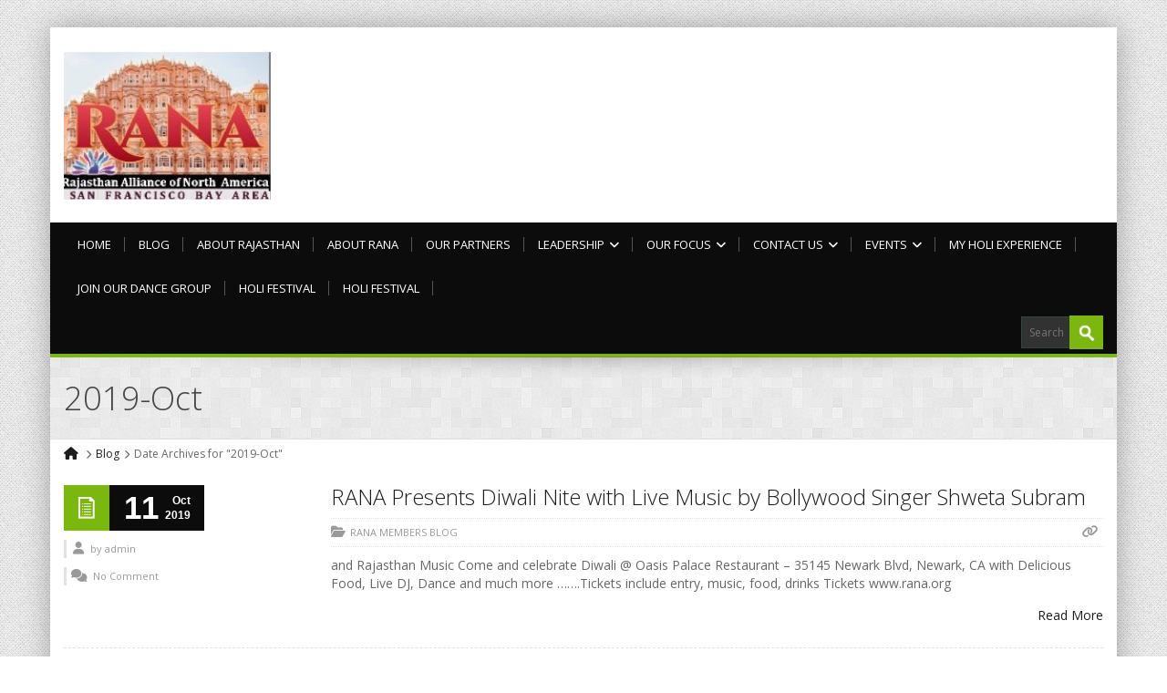

--- FILE ---
content_type: text/html; charset=UTF-8
request_url: https://rana.org/2019/10/
body_size: 13842
content:
<!DOCTYPE html>
<!--[if IE 7]>
<html id="ie7" dir="ltr" lang="en-US" prefix="og: https://ogp.me/ns#">
<![endif]-->
<!--[if IE 8]>
<html id="ie8" dir="ltr" lang="en-US" prefix="og: https://ogp.me/ns#">
<![endif]-->
<!--[if !(IE 6) | !(IE 7) | !(IE 8)  ]><!-->
<html dir="ltr" lang="en-US" prefix="og: https://ogp.me/ns#">
<!--<![endif]-->
<head>
	<meta charset="UTF-8" />
	<meta name="viewport" content="width=device-width, initial-scale=1.0" />
	<link rel="shortcut icon" href="https://rana.org/wp-content/themes/alterna/img/favicon.png" />
	<link rel="profile" href="http://gmpg.org/xfn/11" />
	<link rel="pingback" href="https://rana.org/xmlrpc.php" />
	
	<!-- IE10 viewport hack for Surface/desktop Windows 8 bug -->
	<script src="https://rana.org/wp-content/themes/alterna/js/ie10-viewport-bug-workaround.js"></script>
	
	    <!-- HTML5 shim and Respond.js IE8 support of HTML5 elements and media queries -->
	<!--[if lt IE 9]>
	<script src="https://rana.org/wp-content/themes/alterna/js/html5shiv.js"></script>
	<script src="https://rana.org/wp-content/themes/alterna/js/respond.min.js"></script>
	<![endif]-->
<title>October, 2019 | RANA Rajasthan Alliance of North America</title>
	<style>img:is([sizes="auto" i], [sizes^="auto," i]) { contain-intrinsic-size: 3000px 1500px }</style>
	
		<!-- All in One SEO Pro 4.9.3 - aioseo.com -->
	<meta name="robots" content="noindex, max-image-preview:large" />
	<meta name="google-site-verification" content="tKNZ1VKE9FJqsCGdJ5wU2qrD2EyvXIxAnTZkCSO_plg" />
	<meta name="msvalidate.01" content="54C2B8126AE4D97A41BEB22D4A8EADB4" />
	<meta name="p:domain_verify" content="ac326b6c4bf21e0f464f37e188193b9e" />
	<link rel="canonical" href="https://rana.org/2019/10/" />
	<meta name="generator" content="All in One SEO Pro (AIOSEO) 4.9.3" />
		<script type="application/ld+json" class="aioseo-schema">
			{"@context":"https:\/\/schema.org","@graph":[{"@type":"BreadcrumbList","@id":"https:\/\/rana.org\/2019\/10\/#breadcrumblist","itemListElement":[{"@type":"ListItem","@id":"https:\/\/rana.org#listItem","position":1,"name":"Home","item":"https:\/\/rana.org","nextItem":{"@type":"ListItem","@id":"https:\/\/rana.org\/2019\/#listItem","name":2019}},{"@type":"ListItem","@id":"https:\/\/rana.org\/2019\/#listItem","position":2,"name":2019,"item":"https:\/\/rana.org\/2019\/","nextItem":{"@type":"ListItem","@id":"https:\/\/rana.org\/2019\/10\/#listItem","name":"10"},"previousItem":{"@type":"ListItem","@id":"https:\/\/rana.org#listItem","name":"Home"}},{"@type":"ListItem","@id":"https:\/\/rana.org\/2019\/10\/#listItem","position":3,"name":"10","previousItem":{"@type":"ListItem","@id":"https:\/\/rana.org\/2019\/#listItem","name":2019}}]},{"@type":"CollectionPage","@id":"https:\/\/rana.org\/2019\/10\/#collectionpage","url":"https:\/\/rana.org\/2019\/10\/","name":"October, 2019 | RANA Rajasthan Alliance of North America","inLanguage":"en-US","isPartOf":{"@id":"https:\/\/rana.org\/#website"},"breadcrumb":{"@id":"https:\/\/rana.org\/2019\/10\/#breadcrumblist"}},{"@type":"Organization","@id":"https:\/\/rana.org\/#organization","name":"ranabayarea","description":"MISSION: To preserve and promote the languages, literature, history, traditions, heritage, religions and culture of the State of Rajasthan in India, as well as to engage in charitable, educational and humanitarian activities and foster a feeling of oneness within the community as well as with other Indian and US communities.","url":"https:\/\/rana.org\/","email":"info@rana.org","logo":{"@type":"ImageObject","url":"https:\/\/rana.org\/wp-content\/uploads\/2022\/09\/RANAlLogo_blue_bg.png","@id":"https:\/\/rana.org\/2019\/10\/#organizationLogo","width":862,"height":593,"caption":"RANA \u2013 Rajasthan Alliance of North"},"image":{"@id":"https:\/\/rana.org\/2019\/10\/#organizationLogo"}},{"@type":"WebSite","@id":"https:\/\/rana.org\/#website","url":"https:\/\/rana.org\/","name":"RANA Rajasthan Alliance of North America","description":"MISSION: To preserve and promote the languages, literature, history, traditions, heritage, religions and culture of the State of Rajasthan in India, as well as to engage in charitable, educational and humanitarian activities and foster a feeling of oneness within the community as well as with other Indian and US communities.","inLanguage":"en-US","publisher":{"@id":"https:\/\/rana.org\/#organization"}}]}
		</script>
		<!-- All in One SEO Pro -->

<link rel='dns-prefetch' href='//meet.jit.si' />
<link rel='dns-prefetch' href='//fonts.googleapis.com' />
<link rel="alternate" type="application/rss+xml" title="RANA Rajasthan Alliance of North America &raquo; Feed" href="https://rana.org/feed/" />
<link rel="alternate" type="application/rss+xml" title="RANA Rajasthan Alliance of North America &raquo; Comments Feed" href="https://rana.org/comments/feed/" />
		<!-- This site uses the Google Analytics by MonsterInsights plugin v9.6.1 - Using Analytics tracking - https://www.monsterinsights.com/ -->
		<!-- Note: MonsterInsights is not currently configured on this site. The site owner needs to authenticate with Google Analytics in the MonsterInsights settings panel. -->
					<!-- No tracking code set -->
				<!-- / Google Analytics by MonsterInsights -->
		<script type="text/javascript">
/* <![CDATA[ */
window._wpemojiSettings = {"baseUrl":"https:\/\/s.w.org\/images\/core\/emoji\/16.0.1\/72x72\/","ext":".png","svgUrl":"https:\/\/s.w.org\/images\/core\/emoji\/16.0.1\/svg\/","svgExt":".svg","source":{"concatemoji":"https:\/\/rana.org\/wp-includes\/js\/wp-emoji-release.min.js?ver=6.8.3"}};
/*! This file is auto-generated */
!function(s,n){var o,i,e;function c(e){try{var t={supportTests:e,timestamp:(new Date).valueOf()};sessionStorage.setItem(o,JSON.stringify(t))}catch(e){}}function p(e,t,n){e.clearRect(0,0,e.canvas.width,e.canvas.height),e.fillText(t,0,0);var t=new Uint32Array(e.getImageData(0,0,e.canvas.width,e.canvas.height).data),a=(e.clearRect(0,0,e.canvas.width,e.canvas.height),e.fillText(n,0,0),new Uint32Array(e.getImageData(0,0,e.canvas.width,e.canvas.height).data));return t.every(function(e,t){return e===a[t]})}function u(e,t){e.clearRect(0,0,e.canvas.width,e.canvas.height),e.fillText(t,0,0);for(var n=e.getImageData(16,16,1,1),a=0;a<n.data.length;a++)if(0!==n.data[a])return!1;return!0}function f(e,t,n,a){switch(t){case"flag":return n(e,"\ud83c\udff3\ufe0f\u200d\u26a7\ufe0f","\ud83c\udff3\ufe0f\u200b\u26a7\ufe0f")?!1:!n(e,"\ud83c\udde8\ud83c\uddf6","\ud83c\udde8\u200b\ud83c\uddf6")&&!n(e,"\ud83c\udff4\udb40\udc67\udb40\udc62\udb40\udc65\udb40\udc6e\udb40\udc67\udb40\udc7f","\ud83c\udff4\u200b\udb40\udc67\u200b\udb40\udc62\u200b\udb40\udc65\u200b\udb40\udc6e\u200b\udb40\udc67\u200b\udb40\udc7f");case"emoji":return!a(e,"\ud83e\udedf")}return!1}function g(e,t,n,a){var r="undefined"!=typeof WorkerGlobalScope&&self instanceof WorkerGlobalScope?new OffscreenCanvas(300,150):s.createElement("canvas"),o=r.getContext("2d",{willReadFrequently:!0}),i=(o.textBaseline="top",o.font="600 32px Arial",{});return e.forEach(function(e){i[e]=t(o,e,n,a)}),i}function t(e){var t=s.createElement("script");t.src=e,t.defer=!0,s.head.appendChild(t)}"undefined"!=typeof Promise&&(o="wpEmojiSettingsSupports",i=["flag","emoji"],n.supports={everything:!0,everythingExceptFlag:!0},e=new Promise(function(e){s.addEventListener("DOMContentLoaded",e,{once:!0})}),new Promise(function(t){var n=function(){try{var e=JSON.parse(sessionStorage.getItem(o));if("object"==typeof e&&"number"==typeof e.timestamp&&(new Date).valueOf()<e.timestamp+604800&&"object"==typeof e.supportTests)return e.supportTests}catch(e){}return null}();if(!n){if("undefined"!=typeof Worker&&"undefined"!=typeof OffscreenCanvas&&"undefined"!=typeof URL&&URL.createObjectURL&&"undefined"!=typeof Blob)try{var e="postMessage("+g.toString()+"("+[JSON.stringify(i),f.toString(),p.toString(),u.toString()].join(",")+"));",a=new Blob([e],{type:"text/javascript"}),r=new Worker(URL.createObjectURL(a),{name:"wpTestEmojiSupports"});return void(r.onmessage=function(e){c(n=e.data),r.terminate(),t(n)})}catch(e){}c(n=g(i,f,p,u))}t(n)}).then(function(e){for(var t in e)n.supports[t]=e[t],n.supports.everything=n.supports.everything&&n.supports[t],"flag"!==t&&(n.supports.everythingExceptFlag=n.supports.everythingExceptFlag&&n.supports[t]);n.supports.everythingExceptFlag=n.supports.everythingExceptFlag&&!n.supports.flag,n.DOMReady=!1,n.readyCallback=function(){n.DOMReady=!0}}).then(function(){return e}).then(function(){var e;n.supports.everything||(n.readyCallback(),(e=n.source||{}).concatemoji?t(e.concatemoji):e.wpemoji&&e.twemoji&&(t(e.twemoji),t(e.wpemoji)))}))}((window,document),window._wpemojiSettings);
/* ]]> */
</script>
<style id='wp-emoji-styles-inline-css' type='text/css'>

	img.wp-smiley, img.emoji {
		display: inline !important;
		border: none !important;
		box-shadow: none !important;
		height: 1em !important;
		width: 1em !important;
		margin: 0 0.07em !important;
		vertical-align: -0.1em !important;
		background: none !important;
		padding: 0 !important;
	}
</style>
<link rel='stylesheet' id='wp-block-library-css' href='https://rana.org/wp-includes/css/dist/block-library/style.min.css?ver=6.8.3' type='text/css' media='all' />
<style id='classic-theme-styles-inline-css' type='text/css'>
/*! This file is auto-generated */
.wp-block-button__link{color:#fff;background-color:#32373c;border-radius:9999px;box-shadow:none;text-decoration:none;padding:calc(.667em + 2px) calc(1.333em + 2px);font-size:1.125em}.wp-block-file__button{background:#32373c;color:#fff;text-decoration:none}
</style>
<link rel='stylesheet' id='aioseo/css/src/vue/standalone/blocks/table-of-contents/global.scss-css' href='https://rana.org/wp-content/plugins/all-in-one-seo-pack-pro/dist/Pro/assets/css/table-of-contents/global.e90f6d47.css?ver=4.9.3' type='text/css' media='all' />
<link rel='stylesheet' id='aioseo/css/src/vue/standalone/blocks/pro/recipe/global.scss-css' href='https://rana.org/wp-content/plugins/all-in-one-seo-pack-pro/dist/Pro/assets/css/recipe/global.67a3275f.css?ver=4.9.3' type='text/css' media='all' />
<link rel='stylesheet' id='aioseo/css/src/vue/standalone/blocks/pro/product/global.scss-css' href='https://rana.org/wp-content/plugins/all-in-one-seo-pack-pro/dist/Pro/assets/css/product/global.61066cfb.css?ver=4.9.3' type='text/css' media='all' />
<style id='create-block-campaignblock-style-inline-css' type='text/css'>
/*!***************************************************************************************************************************************************************************************************************************************!*\
  !*** css ./node_modules/css-loader/dist/cjs.js??ruleSet[1].rules[4].use[1]!./node_modules/postcss-loader/dist/cjs.js??ruleSet[1].rules[4].use[2]!./node_modules/sass-loader/dist/cjs.js??ruleSet[1].rules[4].use[3]!./src/style.scss ***!
  \***************************************************************************************************************************************************************************************************************************************/
/**
 * The following styles get applied both on the front of your site
 * and in the editor.
 *
 * Replace them with your own styles or remove the file completely.
 */
.wp-block-create-block-campaignblock {
  background-color: white;
  padding: 20px;
  text-align: center;
}

.wp-block-create-block-campaignblock .charitable-logo {
  margin-left: auto;
  margin-right: auto;
  display: table;
}

/*# sourceMappingURL=style-index.css.map*/
</style>
<style id='charitable-campaigns-block-style-inline-css' type='text/css'>
/*!***************************************************************************************************************************************************************************************************************************************!*\
  !*** css ./node_modules/css-loader/dist/cjs.js??ruleSet[1].rules[4].use[1]!./node_modules/postcss-loader/dist/cjs.js??ruleSet[1].rules[4].use[2]!./node_modules/sass-loader/dist/cjs.js??ruleSet[1].rules[4].use[3]!./src/style.scss ***!
  \***************************************************************************************************************************************************************************************************************************************/
/**
 * The following styles get applied both on the front of your site
 * and in the editor.
 *
 * Replace them with your own styles or remove the file completely.
 */
 .wp-block-charitable-campaigns-block {
  background-color: white;
  padding: 20px;
  text-align: center;
}
.wp-block-charitable-campaigns-block h5 {
  margin: 0 auto;
  margin-top: 0 !important;
  margin-bottom: 0px !important;
}
.wp-block-charitable-campaigns-block p {
  font-size: 11px;
  line-height: 16px;
  text-align: center;
  font-weight: 400;
  font-family: "Inter var", -apple-system, BlinkMacSystemFont, "Helvetica Neue", Helvetica, sans-serif !important;
}
.wp-block-charitable-campaigns-block .charitable-logo {
  margin-left: auto;
  margin-right: auto;
  display: table;
}
/*# sourceMappingURL=style-index.css.map*/
</style>
<style id='charitable-donations-block-style-inline-css' type='text/css'>
/*!***************************************************************************************************************************************************************************************************************************************!*\
  !*** css ./node_modules/css-loader/dist/cjs.js??ruleSet[1].rules[4].use[1]!./node_modules/postcss-loader/dist/cjs.js??ruleSet[1].rules[4].use[2]!./node_modules/sass-loader/dist/cjs.js??ruleSet[1].rules[4].use[3]!./src/style.scss ***!
  \***************************************************************************************************************************************************************************************************************************************/
/**
 * The following styles get applied both on the front of your site
 * and in the editor.
 *
 * Replace them with your own styles or remove the file completely.
 */
 .wp-block-charitable-donations-block {
  background-color: white;
  padding: 20px;
  text-align: center;
}
.wp-block-charitable-donations-block h5 {
  margin: 0 auto;
  margin-top: 0 !important;
  margin-bottom: 0px !important;
}
.wp-block-charitable-donations-block p {
  font-size: 11px;
  line-height: 16px;
  text-align: center;
  font-weight: 400;
  font-family: "Inter var", -apple-system, BlinkMacSystemFont, "Helvetica Neue", Helvetica, sans-serif !important;
}
.wp-block-charitable-donations-block .charitable-logo {
  margin-left: auto;
  margin-right: auto;
  display: table;
}
/*# sourceMappingURL=style-index.css.map*/
</style>
<style id='charitable-donors-block-style-inline-css' type='text/css'>
/*!***************************************************************************************************************************************************************************************************************************************!*\
  !*** css ./node_modules/css-loader/dist/cjs.js??ruleSet[1].rules[4].use[1]!./node_modules/postcss-loader/dist/cjs.js??ruleSet[1].rules[4].use[2]!./node_modules/sass-loader/dist/cjs.js??ruleSet[1].rules[4].use[3]!./src/style.scss ***!
  \***************************************************************************************************************************************************************************************************************************************/
/**
 * The following styles get applied both on the front of your site
 * and in the editor.
 *
 * Replace them with your own styles or remove the file completely.
 */
.wp-block-charitable-donors-block {
  background-color: white;
  padding: 20px;
  text-align: center;
}

.wp-block-charitable-donors-block h5 {
  margin: 0 auto;
  margin-top: 0 !important;
  margin-bottom: 0px !important;
}

.wp-block-charitable-donors-block p {
  font-size: 11px;
  line-height: 16px;
  text-align: center;
  font-weight: 400;
  font-family: "Inter var", -apple-system, BlinkMacSystemFont, "Helvetica Neue", Helvetica, sans-serif !important;
}

.wp-block-charitable-donors-block .charitable-logo {
  margin-left: auto;
  margin-right: auto;
  display: table;
}

/*# sourceMappingURL=style-index.css.map*/
</style>
<style id='charitable-donation-button-style-inline-css' type='text/css'>
/*!***************************************************************************************************************************************************************************************************************************************!*\
  !*** css ./node_modules/css-loader/dist/cjs.js??ruleSet[1].rules[4].use[1]!./node_modules/postcss-loader/dist/cjs.js??ruleSet[1].rules[4].use[2]!./node_modules/sass-loader/dist/cjs.js??ruleSet[1].rules[4].use[3]!./src/style.scss ***!
  \***************************************************************************************************************************************************************************************************************************************/
/**
 * The following styles get applied both on the front of your site
 * and in the editor.
 *
 * Replace them with your own styles or remove the file completely.
 */
 .wp-block-charitable-donation-button {
  background-color: white;
  padding: 20px;
  text-align: center;
}
.wp-block-charitable-donation-button h5 {
  margin: 0 auto;
  margin-top: 0 !important;
  margin-bottom: 0px !important;
}
.wp-block-charitable-donation-button p {
  font-size: 11px;
  line-height: 16px;
  text-align: center;
  font-weight: 400;
  font-family: "Inter var", -apple-system, BlinkMacSystemFont, "Helvetica Neue", Helvetica, sans-serif !important;
}
.wp-block-charitable-donation-button .charitable-logo {
  margin-left: auto;
  margin-right: auto;
  display: table;
}

/*# sourceMappingURL=style-index.css.map*/
</style>
<style id='charitable-campaign-progress-bar-style-inline-css' type='text/css'>
/*!***************************************************************************************************************************************************************************************************************************************!*\
  !*** css ./node_modules/css-loader/dist/cjs.js??ruleSet[1].rules[4].use[1]!./node_modules/postcss-loader/dist/cjs.js??ruleSet[1].rules[4].use[2]!./node_modules/sass-loader/dist/cjs.js??ruleSet[1].rules[4].use[3]!./src/style.scss ***!
  \***************************************************************************************************************************************************************************************************************************************/
/**
 * The following styles get applied both on the front of your site
 * and in the editor.
 *
 * Replace them with your own styles or remove the file completely.
 */
.wp-block-charitable-campaign-progress-bar {
  background-color: white;
  padding: 20px;
  text-align: center;
}

.wp-block-charitable-campaign-progress-bar h5 {
  margin: 0 auto;
  margin-top: 0 !important;
  margin-bottom: 0px !important;
}

.wp-block-charitable-campaign-progress-bar p {
  font-size: 11px;
  line-height: 16px;
  text-align: center;
  font-weight: 400;
  font-family: "Inter var", -apple-system, BlinkMacSystemFont, "Helvetica Neue", Helvetica, sans-serif !important;
}

.wp-block-charitable-campaign-progress-bar .charitable-logo {
  margin-left: auto;
  margin-right: auto;
  display: table;
}

/*# sourceMappingURL=style-index.css.map*/
</style>
<style id='charitable-campaign-stats-style-inline-css' type='text/css'>
/*!***************************************************************************************************************************************************************************************************************************************!*\
  !*** css ./node_modules/css-loader/dist/cjs.js??ruleSet[1].rules[4].use[1]!./node_modules/postcss-loader/dist/cjs.js??ruleSet[1].rules[4].use[2]!./node_modules/sass-loader/dist/cjs.js??ruleSet[1].rules[4].use[3]!./src/style.scss ***!
  \***************************************************************************************************************************************************************************************************************************************/
/**
 * The following styles get applied both on the front of your site
 * and in the editor.
 *
 * Replace them with your own styles or remove the file completely.
 */
.wp-block-charitable-campaign-stats {
  background-color: white;
  padding: 20px;
  text-align: center;
}

.wp-block-charitable-campaign-stats h5 {
  margin: 0 auto;
  margin-top: 0 !important;
  margin-bottom: 0px !important;
}

.wp-block-charitable-campaign-stats p {
  font-size: 11px;
  line-height: 16px;
  text-align: center;
  font-weight: 400;
  font-family: "Inter var", -apple-system, BlinkMacSystemFont, "Helvetica Neue", Helvetica, sans-serif !important;
}

.wp-block-charitable-campaign-stats .charitable-logo {
  margin-left: auto;
  margin-right: auto;
  display: table;
}

/*# sourceMappingURL=style-index.css.map*/
</style>
<style id='charitable-my-donations-style-inline-css' type='text/css'>
/*!***************************************************************************************************************************************************************************************************************************************!*\
  !*** css ./node_modules/css-loader/dist/cjs.js??ruleSet[1].rules[4].use[1]!./node_modules/postcss-loader/dist/cjs.js??ruleSet[1].rules[4].use[2]!./node_modules/sass-loader/dist/cjs.js??ruleSet[1].rules[4].use[3]!./src/style.scss ***!
  \***************************************************************************************************************************************************************************************************************************************/
/**
 * The following styles get applied both on the front of your site
 * and in the editor.
 *
 * Replace them with your own styles or remove the file completely.
 */
.wp-block-charitable-my-donations {
  background-color: white;
  padding: 20px;
  text-align: center;
}

.wp-block-charitable-my-donations h5 {
  margin: 0 auto;
  margin-top: 0 !important;
  margin-bottom: 0px !important;
}

.wp-block-charitable-my-donations p {
  font-size: 11px;
  line-height: 16px;
  text-align: center;
  font-weight: 400;
  font-family: "Inter var", -apple-system, BlinkMacSystemFont, "Helvetica Neue", Helvetica, sans-serif !important;
}

.wp-block-charitable-my-donations .charitable-logo {
  margin-left: auto;
  margin-right: auto;
  display: table;
}

/*# sourceMappingURL=style-index.css.map*/
</style>
<link rel='stylesheet' id='aioseo-eeat/css/src/vue/standalone/blocks/author-bio/global.scss-css' href='https://rana.org/wp-content/plugins/aioseo-eeat/dist/Pro/assets/css/author-bio/global.lvru5eV8.css?ver=1.2.9' type='text/css' media='all' />
<link rel='stylesheet' id='aioseo-local-business/css/src/assets/scss/business-info.scss-css' href='https://rana.org/wp-content/plugins/aioseo-local-business/dist/css/business-info.DlwHGRMe.css?ver=1.3.12' type='text/css' media='all' />
<link rel='stylesheet' id='aioseo-local-business/css/src/assets/scss/opening-hours.scss-css' href='https://rana.org/wp-content/plugins/aioseo-local-business/dist/css/opening-hours.Bg1Edlf_.css?ver=1.3.12' type='text/css' media='all' />
<style id='global-styles-inline-css' type='text/css'>
:root{--wp--preset--aspect-ratio--square: 1;--wp--preset--aspect-ratio--4-3: 4/3;--wp--preset--aspect-ratio--3-4: 3/4;--wp--preset--aspect-ratio--3-2: 3/2;--wp--preset--aspect-ratio--2-3: 2/3;--wp--preset--aspect-ratio--16-9: 16/9;--wp--preset--aspect-ratio--9-16: 9/16;--wp--preset--color--black: #000000;--wp--preset--color--cyan-bluish-gray: #abb8c3;--wp--preset--color--white: #ffffff;--wp--preset--color--pale-pink: #f78da7;--wp--preset--color--vivid-red: #cf2e2e;--wp--preset--color--luminous-vivid-orange: #ff6900;--wp--preset--color--luminous-vivid-amber: #fcb900;--wp--preset--color--light-green-cyan: #7bdcb5;--wp--preset--color--vivid-green-cyan: #00d084;--wp--preset--color--pale-cyan-blue: #8ed1fc;--wp--preset--color--vivid-cyan-blue: #0693e3;--wp--preset--color--vivid-purple: #9b51e0;--wp--preset--gradient--vivid-cyan-blue-to-vivid-purple: linear-gradient(135deg,rgba(6,147,227,1) 0%,rgb(155,81,224) 100%);--wp--preset--gradient--light-green-cyan-to-vivid-green-cyan: linear-gradient(135deg,rgb(122,220,180) 0%,rgb(0,208,130) 100%);--wp--preset--gradient--luminous-vivid-amber-to-luminous-vivid-orange: linear-gradient(135deg,rgba(252,185,0,1) 0%,rgba(255,105,0,1) 100%);--wp--preset--gradient--luminous-vivid-orange-to-vivid-red: linear-gradient(135deg,rgba(255,105,0,1) 0%,rgb(207,46,46) 100%);--wp--preset--gradient--very-light-gray-to-cyan-bluish-gray: linear-gradient(135deg,rgb(238,238,238) 0%,rgb(169,184,195) 100%);--wp--preset--gradient--cool-to-warm-spectrum: linear-gradient(135deg,rgb(74,234,220) 0%,rgb(151,120,209) 20%,rgb(207,42,186) 40%,rgb(238,44,130) 60%,rgb(251,105,98) 80%,rgb(254,248,76) 100%);--wp--preset--gradient--blush-light-purple: linear-gradient(135deg,rgb(255,206,236) 0%,rgb(152,150,240) 100%);--wp--preset--gradient--blush-bordeaux: linear-gradient(135deg,rgb(254,205,165) 0%,rgb(254,45,45) 50%,rgb(107,0,62) 100%);--wp--preset--gradient--luminous-dusk: linear-gradient(135deg,rgb(255,203,112) 0%,rgb(199,81,192) 50%,rgb(65,88,208) 100%);--wp--preset--gradient--pale-ocean: linear-gradient(135deg,rgb(255,245,203) 0%,rgb(182,227,212) 50%,rgb(51,167,181) 100%);--wp--preset--gradient--electric-grass: linear-gradient(135deg,rgb(202,248,128) 0%,rgb(113,206,126) 100%);--wp--preset--gradient--midnight: linear-gradient(135deg,rgb(2,3,129) 0%,rgb(40,116,252) 100%);--wp--preset--font-size--small: 13px;--wp--preset--font-size--medium: 20px;--wp--preset--font-size--large: 36px;--wp--preset--font-size--x-large: 42px;--wp--preset--spacing--20: 0.44rem;--wp--preset--spacing--30: 0.67rem;--wp--preset--spacing--40: 1rem;--wp--preset--spacing--50: 1.5rem;--wp--preset--spacing--60: 2.25rem;--wp--preset--spacing--70: 3.38rem;--wp--preset--spacing--80: 5.06rem;--wp--preset--shadow--natural: 6px 6px 9px rgba(0, 0, 0, 0.2);--wp--preset--shadow--deep: 12px 12px 50px rgba(0, 0, 0, 0.4);--wp--preset--shadow--sharp: 6px 6px 0px rgba(0, 0, 0, 0.2);--wp--preset--shadow--outlined: 6px 6px 0px -3px rgba(255, 255, 255, 1), 6px 6px rgba(0, 0, 0, 1);--wp--preset--shadow--crisp: 6px 6px 0px rgba(0, 0, 0, 1);}:where(.is-layout-flex){gap: 0.5em;}:where(.is-layout-grid){gap: 0.5em;}body .is-layout-flex{display: flex;}.is-layout-flex{flex-wrap: wrap;align-items: center;}.is-layout-flex > :is(*, div){margin: 0;}body .is-layout-grid{display: grid;}.is-layout-grid > :is(*, div){margin: 0;}:where(.wp-block-columns.is-layout-flex){gap: 2em;}:where(.wp-block-columns.is-layout-grid){gap: 2em;}:where(.wp-block-post-template.is-layout-flex){gap: 1.25em;}:where(.wp-block-post-template.is-layout-grid){gap: 1.25em;}.has-black-color{color: var(--wp--preset--color--black) !important;}.has-cyan-bluish-gray-color{color: var(--wp--preset--color--cyan-bluish-gray) !important;}.has-white-color{color: var(--wp--preset--color--white) !important;}.has-pale-pink-color{color: var(--wp--preset--color--pale-pink) !important;}.has-vivid-red-color{color: var(--wp--preset--color--vivid-red) !important;}.has-luminous-vivid-orange-color{color: var(--wp--preset--color--luminous-vivid-orange) !important;}.has-luminous-vivid-amber-color{color: var(--wp--preset--color--luminous-vivid-amber) !important;}.has-light-green-cyan-color{color: var(--wp--preset--color--light-green-cyan) !important;}.has-vivid-green-cyan-color{color: var(--wp--preset--color--vivid-green-cyan) !important;}.has-pale-cyan-blue-color{color: var(--wp--preset--color--pale-cyan-blue) !important;}.has-vivid-cyan-blue-color{color: var(--wp--preset--color--vivid-cyan-blue) !important;}.has-vivid-purple-color{color: var(--wp--preset--color--vivid-purple) !important;}.has-black-background-color{background-color: var(--wp--preset--color--black) !important;}.has-cyan-bluish-gray-background-color{background-color: var(--wp--preset--color--cyan-bluish-gray) !important;}.has-white-background-color{background-color: var(--wp--preset--color--white) !important;}.has-pale-pink-background-color{background-color: var(--wp--preset--color--pale-pink) !important;}.has-vivid-red-background-color{background-color: var(--wp--preset--color--vivid-red) !important;}.has-luminous-vivid-orange-background-color{background-color: var(--wp--preset--color--luminous-vivid-orange) !important;}.has-luminous-vivid-amber-background-color{background-color: var(--wp--preset--color--luminous-vivid-amber) !important;}.has-light-green-cyan-background-color{background-color: var(--wp--preset--color--light-green-cyan) !important;}.has-vivid-green-cyan-background-color{background-color: var(--wp--preset--color--vivid-green-cyan) !important;}.has-pale-cyan-blue-background-color{background-color: var(--wp--preset--color--pale-cyan-blue) !important;}.has-vivid-cyan-blue-background-color{background-color: var(--wp--preset--color--vivid-cyan-blue) !important;}.has-vivid-purple-background-color{background-color: var(--wp--preset--color--vivid-purple) !important;}.has-black-border-color{border-color: var(--wp--preset--color--black) !important;}.has-cyan-bluish-gray-border-color{border-color: var(--wp--preset--color--cyan-bluish-gray) !important;}.has-white-border-color{border-color: var(--wp--preset--color--white) !important;}.has-pale-pink-border-color{border-color: var(--wp--preset--color--pale-pink) !important;}.has-vivid-red-border-color{border-color: var(--wp--preset--color--vivid-red) !important;}.has-luminous-vivid-orange-border-color{border-color: var(--wp--preset--color--luminous-vivid-orange) !important;}.has-luminous-vivid-amber-border-color{border-color: var(--wp--preset--color--luminous-vivid-amber) !important;}.has-light-green-cyan-border-color{border-color: var(--wp--preset--color--light-green-cyan) !important;}.has-vivid-green-cyan-border-color{border-color: var(--wp--preset--color--vivid-green-cyan) !important;}.has-pale-cyan-blue-border-color{border-color: var(--wp--preset--color--pale-cyan-blue) !important;}.has-vivid-cyan-blue-border-color{border-color: var(--wp--preset--color--vivid-cyan-blue) !important;}.has-vivid-purple-border-color{border-color: var(--wp--preset--color--vivid-purple) !important;}.has-vivid-cyan-blue-to-vivid-purple-gradient-background{background: var(--wp--preset--gradient--vivid-cyan-blue-to-vivid-purple) !important;}.has-light-green-cyan-to-vivid-green-cyan-gradient-background{background: var(--wp--preset--gradient--light-green-cyan-to-vivid-green-cyan) !important;}.has-luminous-vivid-amber-to-luminous-vivid-orange-gradient-background{background: var(--wp--preset--gradient--luminous-vivid-amber-to-luminous-vivid-orange) !important;}.has-luminous-vivid-orange-to-vivid-red-gradient-background{background: var(--wp--preset--gradient--luminous-vivid-orange-to-vivid-red) !important;}.has-very-light-gray-to-cyan-bluish-gray-gradient-background{background: var(--wp--preset--gradient--very-light-gray-to-cyan-bluish-gray) !important;}.has-cool-to-warm-spectrum-gradient-background{background: var(--wp--preset--gradient--cool-to-warm-spectrum) !important;}.has-blush-light-purple-gradient-background{background: var(--wp--preset--gradient--blush-light-purple) !important;}.has-blush-bordeaux-gradient-background{background: var(--wp--preset--gradient--blush-bordeaux) !important;}.has-luminous-dusk-gradient-background{background: var(--wp--preset--gradient--luminous-dusk) !important;}.has-pale-ocean-gradient-background{background: var(--wp--preset--gradient--pale-ocean) !important;}.has-electric-grass-gradient-background{background: var(--wp--preset--gradient--electric-grass) !important;}.has-midnight-gradient-background{background: var(--wp--preset--gradient--midnight) !important;}.has-small-font-size{font-size: var(--wp--preset--font-size--small) !important;}.has-medium-font-size{font-size: var(--wp--preset--font-size--medium) !important;}.has-large-font-size{font-size: var(--wp--preset--font-size--large) !important;}.has-x-large-font-size{font-size: var(--wp--preset--font-size--x-large) !important;}
:where(.wp-block-post-template.is-layout-flex){gap: 1.25em;}:where(.wp-block-post-template.is-layout-grid){gap: 1.25em;}
:where(.wp-block-columns.is-layout-flex){gap: 2em;}:where(.wp-block-columns.is-layout-grid){gap: 2em;}
:root :where(.wp-block-pullquote){font-size: 1.5em;line-height: 1.6;}
</style>
<link rel='stylesheet' id='charitable-styles-css' href='https://rana.org/wp-content/plugins/charitable/assets/css/charitable.min.css?ver=1.8.8.3' type='text/css' media='all' />
<link rel='stylesheet' id='dashicons-css' href='https://rana.org/wp-includes/css/dashicons.min.css?ver=6.8.3' type='text/css' media='all' />
<link rel='stylesheet' id='bootstrap-css' href='https://rana.org/wp-content/themes/alterna/bootstrap/css/bootstrap.min.css?ver=9.12.5' type='text/css' media='all' />
<link rel='stylesheet' id='fontawesome-css' href='https://rana.org/wp-content/themes/alterna/fontawesome/css/font-awesome.min.css?ver=9.12.5' type='text/css' media='all' />
<link rel='stylesheet' id='animate-css' href='https://rana.org/wp-content/themes/alterna/css/animate.min.css?ver=9.12.5' type='text/css' media='all' />
<link rel='stylesheet' id='flexslider_style-css' href='https://rana.org/wp-content/themes/alterna/js/flexslider/flexslider.css?ver=9.12.5' type='text/css' media='all' />
<link rel='stylesheet' id='fancyBox_style-css' href='https://rana.org/wp-content/themes/alterna/js/fancyBox/jquery.fancybox.css?ver=9.12.5' type='text/css' media='all' />
<link rel='stylesheet' id='fancyBox_helper_style-css' href='https://rana.org/wp-content/themes/alterna/js/fancyBox/helpers/jquery.fancybox-thumbs.css?ver=9.12.5' type='text/css' media='all' />
<link rel='stylesheet' id='alterna_style-css' href='https://rana.org/wp-content/uploads/alterna/alterna-styles.css?ver=435' type='text/css' media='all' />
<link rel='stylesheet' id='style-css' href='https://rana.org/wp-content/themes/alterna/style.css?ver=9.12.5' type='text/css' media='all' />
<link rel='stylesheet' id='custom-theme-font-css' href='//fonts.googleapis.com/css?family=Open+Sans%3A400%2C400italic%2C300%2C300italic%2C700%2C700italic&#038;ver=6.8.3' type='text/css' media='all' />
<link rel='stylesheet' id='evcal_google_fonts-css' href='https://fonts.googleapis.com/css?family=Noto+Sans%3A400%2C400italic%2C700%7CPoppins%3A700%2C800%2C900&#038;subset=latin%2Clatin-ext&#038;ver=4.9.11' type='text/css' media='all' />
<link rel='stylesheet' id='evcal_cal_default-css' href='//rana.org/wp-content/plugins/eventON/assets/css/eventon_styles.css?ver=4.9.11' type='text/css' media='all' />
<link rel='stylesheet' id='evo_font_icons-css' href='//rana.org/wp-content/plugins/eventON/assets/fonts/all.css?ver=4.9.11' type='text/css' media='all' />
<link rel='stylesheet' id='eventon_dynamic_styles-css' href='//rana.org/wp-content/plugins/eventON/assets/css/eventon_dynamic_styles.css?ver=4.9.11' type='text/css' media='all' />
<link rel='stylesheet' id='flick-css' href='https://rana.org/wp-content/plugins/mailchimp/assets/css/flick/flick.css?ver=1.9.0' type='text/css' media='all' />
<link rel='stylesheet' id='mailchimp_sf_main_css-css' href='https://rana.org/wp-content/plugins/mailchimp/assets/css/frontend.css?ver=1.9.0' type='text/css' media='all' />
<link rel='stylesheet' id='bsf-Defaults-css' href='https://rana.org/wp-content/uploads/smile_fonts/Defaults/Defaults.css?ver=3.21.1' type='text/css' media='all' />
<script type="text/javascript" src="https://rana.org/wp-content/plugins/charitable/assets/js/libraries/js-cookie.min.js?ver=2.1.4" id="js-cookie-js"></script>
<script type="text/javascript" id="charitable-sessions-js-extra">
/* <![CDATA[ */
var CHARITABLE_SESSION = {"ajaxurl":"https:\/\/rana.org\/wp-admin\/admin-ajax.php","id":"","cookie_name":"charitable_session","expiration":"86400","expiration_variant":"82800","secure":"","cookie_path":"\/","cookie_domain":"","generated_id":"693e41501b5c79012a0fe6c08fbf7790","disable_cookie":""};
/* ]]> */
</script>
<script type="text/javascript" src="https://rana.org/wp-content/plugins/charitable/assets/js/charitable-session.min.js?ver=1.8.8.3" id="charitable-sessions-js"></script>
<script type="text/javascript" src="https://rana.org/wp-includes/js/jquery/jquery.min.js?ver=3.7.1" id="jquery-core-js"></script>
<script type="text/javascript" src="https://rana.org/wp-includes/js/jquery/jquery-migrate.min.js?ver=3.4.1" id="jquery-migrate-js"></script>
<script type="text/javascript" src="//rana.org/wp-content/plugins/revslider/sr6/assets/js/rbtools.min.js?ver=6.7.29" async id="tp-tools-js"></script>
<script type="text/javascript" src="//rana.org/wp-content/plugins/revslider/sr6/assets/js/rs6.min.js?ver=6.7.35" async id="revmin-js"></script>
<script type="text/javascript" src="https://rana.org/wp-content/plugins/wp-retina-2x/app/picturefill.min.js?ver=1741767469" id="wr2x-picturefill-js-js"></script>
<script type="text/javascript" id="evo-inlinescripts-header-js-after">
/* <![CDATA[ */
jQuery(document).ready(function($){});
/* ]]> */
</script>
<script></script><link rel="https://api.w.org/" href="https://rana.org/wp-json/" /><link rel="EditURI" type="application/rsd+xml" title="RSD" href="https://rana.org/xmlrpc.php?rsd" />
<meta name="generator" content="WordPress 6.8.3" />
<script type='text/javascript'>
				jQuery(document).ready(function($) {
				var ult_smooth_speed = 480;
				var ult_smooth_step = 80;
				$('html').attr('data-ult_smooth_speed',ult_smooth_speed).attr('data-ult_smooth_step',ult_smooth_step);
				});
			</script><style id="charitable-highlight-colour-styles">.campaign-raised .amount,.campaign-figures .amount,.donors-count,.time-left,.charitable-form-field a:not(.button),.charitable-form-fields .charitable-fieldset a:not(.button),.charitable-notice,.charitable-notice .errors a {color:;}#charitable-donation-form .charitable-notice {border-color:;}.campaign-progress-bar .bar,.donate-button,.charitable-donation-form .donation-amount.selected,.charitable-donation-amount-form .donation-amount.selected { background-color:#f89d35; }.charitable-donation-form .donation-amount.selected,.charitable-donation-amount-form .donation-amount.selected,.charitable-notice,.charitable-drag-drop-images li:hover a.remove-image,.supports-drag-drop .charitable-drag-drop-dropzone.drag-over { border-color:#f89d35; }</style><style type="text/css">.recentcomments a{display:inline !important;padding:0 !important;margin:0 !important;}</style><meta name="generator" content="Powered by WPBakery Page Builder - drag and drop page builder for WordPress."/>
<meta name="generator" content="Powered by Slider Revolution 6.7.35 - responsive, Mobile-Friendly Slider Plugin for WordPress with comfortable drag and drop interface." />
<link rel="icon" href="https://rana.org/wp-content/uploads/2014/02/cropped-alterna11-150x150.png" sizes="32x32" />
<link rel="icon" href="https://rana.org/wp-content/uploads/2014/02/cropped-alterna11-300x300.png" sizes="192x192" />
<link rel="apple-touch-icon" href="https://rana.org/wp-content/uploads/2014/02/cropped-alterna11-300x300.png" />
<meta name="msapplication-TileImage" content="https://rana.org/wp-content/uploads/2014/02/cropped-alterna11-300x300.png" />
<script>function setREVStartSize(e){
			//window.requestAnimationFrame(function() {
				window.RSIW = window.RSIW===undefined ? window.innerWidth : window.RSIW;
				window.RSIH = window.RSIH===undefined ? window.innerHeight : window.RSIH;
				try {
					var pw = document.getElementById(e.c).parentNode.offsetWidth,
						newh;
					pw = pw===0 || isNaN(pw) || (e.l=="fullwidth" || e.layout=="fullwidth") ? window.RSIW : pw;
					e.tabw = e.tabw===undefined ? 0 : parseInt(e.tabw);
					e.thumbw = e.thumbw===undefined ? 0 : parseInt(e.thumbw);
					e.tabh = e.tabh===undefined ? 0 : parseInt(e.tabh);
					e.thumbh = e.thumbh===undefined ? 0 : parseInt(e.thumbh);
					e.tabhide = e.tabhide===undefined ? 0 : parseInt(e.tabhide);
					e.thumbhide = e.thumbhide===undefined ? 0 : parseInt(e.thumbhide);
					e.mh = e.mh===undefined || e.mh=="" || e.mh==="auto" ? 0 : parseInt(e.mh,0);
					if(e.layout==="fullscreen" || e.l==="fullscreen")
						newh = Math.max(e.mh,window.RSIH);
					else{
						e.gw = Array.isArray(e.gw) ? e.gw : [e.gw];
						for (var i in e.rl) if (e.gw[i]===undefined || e.gw[i]===0) e.gw[i] = e.gw[i-1];
						e.gh = e.el===undefined || e.el==="" || (Array.isArray(e.el) && e.el.length==0)? e.gh : e.el;
						e.gh = Array.isArray(e.gh) ? e.gh : [e.gh];
						for (var i in e.rl) if (e.gh[i]===undefined || e.gh[i]===0) e.gh[i] = e.gh[i-1];
											
						var nl = new Array(e.rl.length),
							ix = 0,
							sl;
						e.tabw = e.tabhide>=pw ? 0 : e.tabw;
						e.thumbw = e.thumbhide>=pw ? 0 : e.thumbw;
						e.tabh = e.tabhide>=pw ? 0 : e.tabh;
						e.thumbh = e.thumbhide>=pw ? 0 : e.thumbh;
						for (var i in e.rl) nl[i] = e.rl[i]<window.RSIW ? 0 : e.rl[i];
						sl = nl[0];
						for (var i in nl) if (sl>nl[i] && nl[i]>0) { sl = nl[i]; ix=i;}
						var m = pw>(e.gw[ix]+e.tabw+e.thumbw) ? 1 : (pw-(e.tabw+e.thumbw)) / (e.gw[ix]);
						newh =  (e.gh[ix] * m) + (e.tabh + e.thumbh);
					}
					var el = document.getElementById(e.c);
					if (el!==null && el) el.style.height = newh+"px";
					el = document.getElementById(e.c+"_wrapper");
					if (el!==null && el) {
						el.style.height = newh+"px";
						el.style.display = "block";
					}
				} catch(e){
					console.log("Failure at Presize of Slider:" + e)
				}
			//});
		  };</script>
<!-- ## NXS/OG ## --><!-- ## NXSOGTAGS ## --><!-- ## NXS/OG ## -->
<noscript><style> .wpb_animate_when_almost_visible { opacity: 1; }</style></noscript></head>
<body class="archive date wp-theme-alterna boxed-layout wpb-js-composer js-comp-ver-8.3 vc_responsive">
	<div class="wrapper">
		<div class="header-wrap">
        	        	            <header class="header-style-1">
    <div id="alterna-header" class="header-fixed-enabled">
        <div class="container">
            <div class="logo">
                <a href="https://rana.org" title="RANA Rajasthan Alliance of North America">						<img class="logo-default" src="https://rana.org/wp-content/uploads/2025/10/Rana_logo.jpg" width="227" height="60" alt="logo">
						                        <img class="logo-retina" src="https://rana.org/wp-content/uploads/2022/09/Rana_Logo.jpg" width="227" height="60" alt="logo">
                                            </a>
            </div>
                        <div class="header-social-container">
                <ul class="inline alterna-social header-social">
                                </ul>
            </div>
                    </div>
    </div>

    <nav id="alterna-drop-nav" class="navbar">
  <div class="container-fluid">
    <div class="navbar-header">
      <button type="button" class="navbar-toggle collapsed" data-toggle="collapse" data-target="#alterna-mobile-navbar-collapse">
        <span class="sr-only">Toggle navigation</span>
        <span class="icon-bar"></span>
        <span class="icon-bar"></span>
        <span class="icon-bar"></span>
      </button>
    </div>

    <div class="collapse navbar-collapse" id="alterna-mobile-navbar-collapse">
	<ul id="menu-header-main" class="nav navbar-nav"><li id="menu-item-2742" class="menu-item menu-item-type-post_type menu-item-object-page menu-item-home menu-item-2742"><a href="https://rana.org/">Home</a></li>
<li id="menu-item-683" class="menu-item menu-item-type-post_type menu-item-object-page current_page_parent menu-item-683"><a href="https://rana.org/holi-bay-area-blogs/">Blog</a></li>
<li id="menu-item-2740" class="menu-item menu-item-type-post_type menu-item-object-page menu-item-2740"><a href="https://rana.org/about-rajasthan/">About Rajasthan</a></li>
<li id="menu-item-107" class="menu-item menu-item-type-post_type menu-item-object-page menu-item-107"><a href="https://rana.org/about-rana/">About Rana</a></li>
<li id="menu-item-115" class="menu-item menu-item-type-post_type menu-item-object-page menu-item-115"><a href="https://rana.org/our-partners/">Our Partners</a></li>
<li id="menu-item-124" class="menu-item menu-item-type-custom menu-item-object-custom menu-item-has-children menu-item-124"><a href="#">Leadership</a>
<ul class="sub-menu">
	<li id="menu-item-112" class="menu-item menu-item-type-post_type menu-item-object-page menu-item-112"><a href="https://rana.org/executive-committee-2025/">Executive Committee 2025</a></li>
	<li id="menu-item-109" class="menu-item menu-item-type-post_type menu-item-object-page menu-item-109"><a href="https://rana.org/past-presidents/">Past Presidents</a></li>
	<li id="menu-item-123" class="menu-item menu-item-type-post_type menu-item-object-page menu-item-123"><a href="https://rana.org/volunteer-heroes/">Volunteer Heroes</a></li>
</ul>
</li>
<li id="menu-item-125" class="menu-item menu-item-type-custom menu-item-object-custom menu-item-has-children menu-item-125"><a href="#">Our Focus</a>
<ul class="sub-menu">
	<li id="menu-item-118" class="menu-item menu-item-type-post_type menu-item-object-page menu-item-118"><a href="https://rana.org/rana-saheli/">RANA Saheli</a></li>
	<li id="menu-item-119" class="menu-item menu-item-type-post_type menu-item-object-page menu-item-119"><a href="https://rana.org/rana-yuva/">RANA YUVA</a></li>
	<li id="menu-item-117" class="menu-item menu-item-type-post_type menu-item-object-page menu-item-117"><a href="https://rana.org/rana-entrepreneur-center/">RANA Entrepreneur center</a></li>
	<li id="menu-item-108" class="menu-item menu-item-type-post_type menu-item-object-page menu-item-108"><a href="https://rana.org/adopt-a-village/">Adopt a Village</a></li>
</ul>
</li>
<li id="menu-item-568" class="menu-item menu-item-type-custom menu-item-object-custom menu-item-has-children menu-item-568"><a href="#">Contact Us</a>
<ul class="sub-menu">
	<li id="menu-item-114" class="menu-item menu-item-type-post_type menu-item-object-page menu-item-114"><a href="https://rana.org/membership/">Membership</a></li>
	<li id="menu-item-575" class="menu-item menu-item-type-post_type menu-item-object-page menu-item-575"><a href="https://rana.org/sponsor/">Sponsor</a></li>
	<li id="menu-item-122" class="menu-item menu-item-type-post_type menu-item-object-page menu-item-122"><a href="https://rana.org/volunteer/">Volunteer</a></li>
	<li id="menu-item-572" class="menu-item menu-item-type-post_type menu-item-object-page menu-item-572"><a href="https://rana.org/subscribe-to-mailing/">Subscribe to mailing</a></li>
	<li id="menu-item-571" class="menu-item menu-item-type-post_type menu-item-object-page menu-item-571"><a href="https://rana.org/our-address/">Our Address</a></li>
</ul>
</li>
<li id="menu-item-702" class="menu-item menu-item-type-custom menu-item-object-custom menu-item-has-children menu-item-702"><a href="#">Events</a>
<ul class="sub-menu">
	<li id="menu-item-1265" class="menu-item menu-item-type-post_type menu-item-object-page menu-item-1265"><a href="https://rana.org/picture-gallery/">Picture Gallery</a></li>
	<li id="menu-item-126" class="menu-item menu-item-type-custom menu-item-object-custom menu-item-has-children menu-item-126"><a href="#">News</a>
	<ul class="sub-menu">
		<li id="menu-item-579" class="menu-item menu-item-type-post_type menu-item-object-page menu-item-579"><a href="https://rana.org/press-release/">Press Release</a></li>
	</ul>
</li>
	<li id="menu-item-1520" class="menu-item menu-item-type-post_type menu-item-object-page menu-item-1520"><a href="https://rana.org/upcoming-events-2/">Upcoming Events</a></li>
	<li id="menu-item-116" class="menu-item menu-item-type-post_type menu-item-object-page menu-item-116"><a href="https://rana.org/past-events/">Past Events</a></li>
</ul>
</li>
<li id="menu-item-2520" class="menu-item menu-item-type-post_type menu-item-object-page menu-item-2520"><a href="https://rana.org/my-experience-celebrating-holi-in-bay-area-ca-inspired-by-rajasthani-biggest-holi/">My Holi Experience</a></li>
<li id="menu-item-3814" class="menu-item menu-item-type-post_type menu-item-object-page menu-item-3814"><a href="https://rana.org/join-our-dance-group/">Join Our Dance Group</a></li>
<li id="menu-item-4451" class="menu-item menu-item-type-post_type menu-item-object-page menu-item-4451"><a href="https://rana.org/holi-festival/">Holi Festival</a></li>
<li id="menu-item-4453" class="menu-item menu-item-type-post_type menu-item-object-page menu-item-4453"><a href="https://rana.org/holi-festival/">Holi Festival</a></li>
</ul>    </div><!-- /.navbar-collapse -->
  </div><!-- /.container-fluid -->
  
          <div class="alterna-nav-form-container container">
	<div class="alterna-nav-form">
	    <form role="search" class="searchform" method="get" action="https://rana.org/">
	       <div>
		    		    <input class="sf-s" name="s" type="text" placeholder="Search" />
		    <input class="sf-searchsubmit" type="submit" value="" />
	       </div>
	    </form>
	</div>
    </div>
    </nav>
    <!-- menu & search form -->
    <nav id="alterna-nav">
        <div class="container">
			            <div class="fixed-logo">
                <a href="https://rana.org" title="RANA Rajasthan Alliance of North America"></a>
            </div>
        				<div class="alterna-nav-menu-container"><ul id="menu-header-main-1" class="alterna-nav-menu"><li class="menu-item menu-item-type-post_type menu-item-object-page menu-item-home menu-item-2742"><a href="https://rana.org/">Home</a></li>
<li class="menu-item menu-item-type-post_type menu-item-object-page current_page_parent menu-item-683"><a href="https://rana.org/holi-bay-area-blogs/">Blog</a></li>
<li class="menu-item menu-item-type-post_type menu-item-object-page menu-item-2740"><a href="https://rana.org/about-rajasthan/">About Rajasthan</a></li>
<li class="menu-item menu-item-type-post_type menu-item-object-page menu-item-107"><a href="https://rana.org/about-rana/">About Rana</a></li>
<li class="menu-item menu-item-type-post_type menu-item-object-page menu-item-115"><a href="https://rana.org/our-partners/">Our Partners</a></li>
<li class="menu-item menu-item-type-custom menu-item-object-custom menu-item-has-children menu-item-124"><a href="#">Leadership</a>
<ul class="sub-menu">
	<li class="menu-item menu-item-type-post_type menu-item-object-page menu-item-112"><a href="https://rana.org/executive-committee-2025/">Executive Committee 2025</a></li>
	<li class="menu-item menu-item-type-post_type menu-item-object-page menu-item-109"><a href="https://rana.org/past-presidents/">Past Presidents</a></li>
	<li class="menu-item menu-item-type-post_type menu-item-object-page menu-item-123"><a href="https://rana.org/volunteer-heroes/">Volunteer Heroes</a></li>
</ul>
</li>
<li class="menu-item menu-item-type-custom menu-item-object-custom menu-item-has-children menu-item-125"><a href="#">Our Focus</a>
<ul class="sub-menu">
	<li class="menu-item menu-item-type-post_type menu-item-object-page menu-item-118"><a href="https://rana.org/rana-saheli/">RANA Saheli</a></li>
	<li class="menu-item menu-item-type-post_type menu-item-object-page menu-item-119"><a href="https://rana.org/rana-yuva/">RANA YUVA</a></li>
	<li class="menu-item menu-item-type-post_type menu-item-object-page menu-item-117"><a href="https://rana.org/rana-entrepreneur-center/">RANA Entrepreneur center</a></li>
	<li class="menu-item menu-item-type-post_type menu-item-object-page menu-item-108"><a href="https://rana.org/adopt-a-village/">Adopt a Village</a></li>
</ul>
</li>
<li class="menu-item menu-item-type-custom menu-item-object-custom menu-item-has-children menu-item-568"><a href="#">Contact Us</a>
<ul class="sub-menu">
	<li class="menu-item menu-item-type-post_type menu-item-object-page menu-item-114"><a href="https://rana.org/membership/">Membership</a></li>
	<li class="menu-item menu-item-type-post_type menu-item-object-page menu-item-575"><a href="https://rana.org/sponsor/">Sponsor</a></li>
	<li class="menu-item menu-item-type-post_type menu-item-object-page menu-item-122"><a href="https://rana.org/volunteer/">Volunteer</a></li>
	<li class="menu-item menu-item-type-post_type menu-item-object-page menu-item-572"><a href="https://rana.org/subscribe-to-mailing/">Subscribe to mailing</a></li>
	<li class="menu-item menu-item-type-post_type menu-item-object-page menu-item-571"><a href="https://rana.org/our-address/">Our Address</a></li>
</ul>
</li>
<li class="menu-item menu-item-type-custom menu-item-object-custom menu-item-has-children menu-item-702"><a href="#">Events</a>
<ul class="sub-menu">
	<li class="menu-item menu-item-type-post_type menu-item-object-page menu-item-1265"><a href="https://rana.org/picture-gallery/">Picture Gallery</a></li>
	<li class="menu-item menu-item-type-custom menu-item-object-custom menu-item-has-children menu-item-126"><a href="#">News</a>
	<ul class="sub-menu">
		<li class="menu-item menu-item-type-post_type menu-item-object-page menu-item-579"><a href="https://rana.org/press-release/">Press Release</a></li>
	</ul>
</li>
	<li class="menu-item menu-item-type-post_type menu-item-object-page menu-item-1520"><a href="https://rana.org/upcoming-events-2/">Upcoming Events</a></li>
	<li class="menu-item menu-item-type-post_type menu-item-object-page menu-item-116"><a href="https://rana.org/past-events/">Past Events</a></li>
</ul>
</li>
<li class="menu-item menu-item-type-post_type menu-item-object-page menu-item-2520"><a href="https://rana.org/my-experience-celebrating-holi-in-bay-area-ca-inspired-by-rajasthani-biggest-holi/">My Holi Experience</a></li>
<li class="menu-item menu-item-type-post_type menu-item-object-page menu-item-3814"><a href="https://rana.org/join-our-dance-group/">Join Our Dance Group</a></li>
<li class="menu-item menu-item-type-post_type menu-item-object-page menu-item-4451"><a href="https://rana.org/holi-festival/">Holi Festival</a></li>
<li class="menu-item menu-item-type-post_type menu-item-object-page menu-item-4453"><a href="https://rana.org/holi-festival/">Holi Festival</a></li>
</ul></div>        	            <div class="alterna-nav-form-container">
                <div class="alterna-nav-form">
                    <form role="search" class="searchform" method="get" action="https://rana.org/">
                       <div>
                                                        <input class="sf-s" name="s" type="text" placeholder="Search" />
                            <input class="sf-searchsubmit" type="submit" value="" />
                       </div>
                    </form>
                </div>
            </div>
                </div>
    </nav>
</header>    	</div><!-- end header-wrap -->
                    <div class="page-header-wrap">
                	<div id="page-header">
    	<div class="top-shadow"></div>
        <div  class="container">
        	<div class="page-header-content">
                <h1 class="title">2019-Oct</h1>
            </div>
		</div>
	</div>
		<div id="page-breadcrumb">
    	<div class="container">
                         <ul>
            <li><a href="https://rana.org" title="Home"><i class="fa fa-home"></i></a></li><li><i class="fa fa-chevron-right"></i><a href="https://rana.org/holi-bay-area-blogs/" title="Blog">Blog</a></li><li><i class="fa fa-chevron-right"></i><span>Date Archives for "2019-Oct"</span></li>                        </ul>
            		</div>
	</div>
	 
            </div><!-- end page-header-wrap -->
        		<div class="content-wrap">
        	<div id="main" class="container">
    	<div class="row">
        	<section class="col-md-12 col-sm-12">
				<article id="post-3900" class="entry-post  post-3900 post type-post status-publish format-standard has-post-thumbnail hentry category-rana-members-blog" itemscope itemtype="http://schema.org/Article">
<div class="row">
    <aside class="entry-left-side col-md-3 col-sm-12">
        <div class="post-date-type">
            <div class="post-type"><i class="big-icon-file"></i></div>
            <div class="date entry-date updated" itemprop="datePublished">
                <div class="day">11</div>
                <div class="month">Oct</div>
                <div class="year">2019</div>
            </div>
        </div>
        <div class="post-meta post-author"><i class="fa fa-user"></i>by <span itemprop="author"><a href="http://rana.org" title="Visit admin&#8217;s website" rel="author external">admin</a></span></div>
        <div class="post-meta post-comments"><i class="fa fa-comments"></i> <a href="https://rana.org/rana-presents-diwali-nite-with-live-music-by-bollywood-singer-shweta-subram-and-rajasthan-music-come-and-celebrate-diwali-oasis-palace-restaurant-35145-newark-blvd-newark-ca-with-delicious-food/#comments" itemprop="interactionCount">No Comment</a></div>
    </aside>
    
    <!-- post content -->
    <section class="entry-right-side col-md-9 col-sm-12">
        <header class="entry-header">
        	<h3 class="entry-title" itemprop="name"><a href="https://rana.org/rana-presents-diwali-nite-with-live-music-by-bollywood-singer-shweta-subram-and-rajasthan-music-come-and-celebrate-diwali-oasis-palace-restaurant-35145-newark-blvd-newark-ca-with-delicious-food/" itemprop="url">RANA Presents Diwali Nite with Live Music by Bollywood Singer Shweta Subram</a></h3>        	        	<div class="post-meta">
                	<div class="cat-links"><i class="fa fa-folder-open"></i><span itemprop="genre"><a href="https://rana.org/category/rana-members-blog/" title="View all posts in RANA MEMBERS BLOG">RANA MEMBERS BLOG</a></span></div>
	                <div class="entry-link"><a href="https://rana.org/rana-presents-diwali-nite-with-live-music-by-bollywood-singer-shweta-subram-and-rajasthan-music-come-and-celebrate-diwali-oasis-palace-restaurant-35145-newark-blvd-newark-ca-with-delicious-food/"><i class="fa fa-link"></i></a></div>
            </div>
        </header><!-- .entry-header -->
        <div class="entry-summary" itemprop="articleSection">
        <p>and Rajasthan Music Come and celebrate Diwali @ Oasis Palace Restaurant &#8211; 35145 Newark Blvd, Newark, CA with Delicious Food, Live DJ, Dance and much more …….Tickets include entry, music, food, drinks Tickets www.rana.org</p>
		</div><!-- .entry-summary -->
        <a class="more-link" href="https://rana.org/rana-presents-diwali-nite-with-live-music-by-bollywood-singer-shweta-subram-and-rajasthan-music-come-and-celebrate-diwali-oasis-palace-restaurant-35145-newark-blvd-newark-ca-with-delicious-food/">Read More</a>    </section>
</div>
</article>
        <article id="post-3901" class="entry-post  post-3901 post type-post status-publish format-standard has-post-thumbnail hentry category-rana-members-blog" itemscope itemtype="http://schema.org/Article">
<div class="row">
    <aside class="entry-left-side col-md-3 col-sm-12">
        <div class="post-date-type">
            <div class="post-type"><i class="big-icon-file"></i></div>
            <div class="date entry-date updated" itemprop="datePublished">
                <div class="day">11</div>
                <div class="month">Oct</div>
                <div class="year">2019</div>
            </div>
        </div>
        <div class="post-meta post-author"><i class="fa fa-user"></i>by <span itemprop="author"><a href="http://rana.org" title="Visit admin&#8217;s website" rel="author external">admin</a></span></div>
        <div class="post-meta post-comments"><i class="fa fa-comments"></i> <a href="https://rana.org/join-us-this-diwali-2019-on-18-oct-2109-live-music-by-popular-singer-with-grand-dinner/#comments" itemprop="interactionCount">No Comment</a></div>
    </aside>
    
    <!-- post content -->
    <section class="entry-right-side col-md-9 col-sm-12">
        <header class="entry-header">
        	<h3 class="entry-title" itemprop="name"><a href="https://rana.org/join-us-this-diwali-2019-on-18-oct-2109-live-music-by-popular-singer-with-grand-dinner/" itemprop="url">Join us this Diwali 2019 on 18-OCT-2109 Live Music by popular singer with Grand Dinner</a></h3>        	        	<div class="post-meta">
                	<div class="cat-links"><i class="fa fa-folder-open"></i><span itemprop="genre"><a href="https://rana.org/category/rana-members-blog/" title="View all posts in RANA MEMBERS BLOG">RANA MEMBERS BLOG</a></span></div>
	                <div class="entry-link"><a href="https://rana.org/join-us-this-diwali-2019-on-18-oct-2109-live-music-by-popular-singer-with-grand-dinner/"><i class="fa fa-link"></i></a></div>
            </div>
        </header><!-- .entry-header -->
        <div class="entry-summary" itemprop="articleSection">
        <p>RANA Presents Diwali Nite with Live Music by Bollywood Singer Shweta Subram and Rajasthan Music and Ghoomer dances. Come and celebrate Diwali @ Oasis Palace Restaurant &#8211; 35145 Newark Blvd, Newark, CA with Delicious Food, Live DJ, Dance and much more …….Tickets include entry, music, food, drinks Tickets www.rana.org 18-OCT-2019 Shweta Subram is a Canadian [&hellip;]</p>
		</div><!-- .entry-summary -->
        <a class="more-link" href="https://rana.org/join-us-this-diwali-2019-on-18-oct-2109-live-music-by-popular-singer-with-grand-dinner/">Read More</a>    </section>
</div>
</article>
        			</section>
            		</div>
    </div>
        
            </div><!-- end content-wrap -->

            <div class="footer-wrap">
                <footer class="footer-content">
                    <div class="footer-top-content">
    <div class="container">
        <div class="row">
                        <div class="col-md-3 col-sm-3"><div id="pages-2" class="widget widget_pages"><h4 class="widget-title">Quick Links</h4><div class="line"></div><div class="clear"></div>
			<ul>
				<li class="page_item page-item-2705"><a href="https://rana.org/about-rajasthan/">About Rajasthan New</a></li>
<li class="page_item page-item-74"><a href="https://rana.org/adopt-a-village/">Adopt a Village</a></li>
<li class="page_item page-item-492 current_page_parent"><a href="https://rana.org/holi-bay-area-blogs/">Blog</a></li>
<li class="page_item page-item-3571"><a href="https://rana.org/event-directory/">Events</a></li>
<li class="page_item page-item-2945"><a href="https://rana.org/featuredpartner/">FeaturedPartner</a></li>
<li class="page_item page-item-4449"><a href="https://rana.org/holi-festival/">Holi Festival</a></li>
<li class="page_item page-item-3811"><a href="https://rana.org/join-our-dance-group/">Join Our Dance Group</a></li>
<li class="page_item page-item-3766"><a href="https://rana.org/marketing/">Marketing</a></li>
<li class="page_item page-item-2513"><a href="https://rana.org/my-experience-celebrating-holi-in-bay-area-ca-inspired-by-rajasthani-biggest-holi/">My Experience Celebrating Holi in Bay Area CA inspired by Rajasthani Biggest Holi</a></li>
<li class="page_item page-item-1443"><a href="https://rana.org/rana-desert-blues/">RANA Desert Blues</a></li>
<li class="page_item page-item-1536"><a href="https://rana.org/rana-diwali-celebrations-2015/">RANA Diwali Celebrations 2015</a></li>
<li class="page_item page-item-72"><a href="https://rana.org/rana-entrepreneur-center/">RANA Entrepreneur center</a></li>
<li class="page_item page-item-1171"><a href="https://rana.org/rana-holi-2020/">RANA Holi 2020</a></li>
<li class="page_item page-item-3831"><a href="https://rana.org/rana-holi-hungama-2019-sponsors/">RANA Holi Hungama 2019 &#8211; Sponsors</a></li>
<li class="page_item page-item-60"><a href="https://rana.org/rana-saheli/">RANA Saheli</a></li>
<li class="page_item page-item-65"><a href="https://rana.org/rana-yuva/">RANA YUVA</a></li>
<li class="page_item page-item-2557"><a href="https://rana.org/">Welcome To Rana Home</a></li>
<li class="page_item page-item-2941"><a href="https://rana.org/press-release/rana-brings-a-colorful-cultural-immersion-for-the-sf-bay-area-rajasthani-holi/">RANA brings a colorful cultural Immersion for the SF Bay Area &#8211; Rajasthani Holi</a></li>
			</ul>

			</div></div>
                        <div class="col-md-3 col-sm-3"><div id="text-2" class="widget widget_text"><h4 class="widget-title">Contact Us</h4><div class="line"></div><div class="clear"></div>			<div class="textwidget"><div align="left">
  <table border="0" cellpadding="0" cellspacing="0" width="200">
    <tbody>
      <tr>
        <td>RANA</td>
      </tr>
      <tr>
        <td> 1313 N Milpitas Blvd #285  Milpitas, CA 95035 </td>
      </tr>
      <tr>
        <td>Phone: 408-359-7262</td>
      </tr>
      <tr>
        <td><a href="mailto:info@rana.org">Email: Info@rana.org</a></td>
      </tr>
    </tbody>
  </table>
</div>
</div>
		</div>
		<div id="recent-posts-4" class="widget widget_recent_entries">
		<h4 class="widget-title">Holi Bay Area Festival of Color 2020</h4><div class="line"></div><div class="clear"></div>
		<ul>
											<li>
					<a href="https://rana.org/rana-holi-event/">Celebrate the Vibrant Festival of Colors at the RANA Holi Event</a>
											<span class="post-date">March 18, 2025</span>
									</li>
											<li>
					<a href="https://rana.org/rana-bay-areas-vibrant-2025-holi-festival-a-colorful-journey-to-remember/">RANA Bay Area’s Vibrant 2025 Holi Festival: A Colorful Journey to Remember</a>
											<span class="post-date">February 23, 2025</span>
									</li>
					</ul>

		</div></div>
                        <div class="col-md-3 col-sm-3"><div id="text-3" class="widget widget_text"><h4 class="widget-title">Stay Connected</h4><div class="line"></div><div class="clear"></div>			<div class="textwidget"><table border="0" cellpadding="0" cellspacing="3" width="200">
  <tbody>
    <tr>
      <td align="center"><a href="https://www.facebook.com/ranabayarea?fref=ts"><img src="http://rana.org/wp-content/uploads/2014/03/fb-icon.png" border="0" width="28" height="28"/></a></td>
      <td><a href="https://www.facebook.com/ranabayarea?fref=ts">Facebook</a></td>
    </tr>
    <tr>
      <td align="center"><a href="https://twitter.com/RANACalifornia"><img src="http://rana.org/wp-content/uploads/2014/03/twitter-icon.png" border="0" width="28" height="28"/></a></td>
      <td><a href="https://twitter.com/RANACalifornia">Twitter</a></td>
    </tr>
    <tr>
      <td align="center"><a href="https://www.youtube.com/user/RANABayArea"><img src="http://rana.org/wp-content/uploads/2014/03/youtube-cion.png" border="0" width="28" height="28"/></a></td>
      <td><a href="https://www.youtube.com/user/RANABayArea">YouTube</a></td>
    </tr>
  </tbody>
</table>
</div>
		</div></div>
                        <div class="col-md-3 col-sm-3"></div>
                    </div>
    </div>
</div>
                    <div class="footer-bottom-content">
                        <div class="container">
    <div class="footer-copyright">Copyright &copy; 2009-2018 <a href="http://themeforest.net/user/ThemeFocus">ThemeFocus</a>. All rights reserved.</div>
    <div class="footer-link">Powered by WordPress.</div>
</div>                    </div>
                </footer>
                            </div><!-- end footer-wrap -->
        </div><!-- end wrapper -->
        
		<script>
			window.RS_MODULES = window.RS_MODULES || {};
			window.RS_MODULES.modules = window.RS_MODULES.modules || {};
			window.RS_MODULES.waiting = window.RS_MODULES.waiting || [];
			window.RS_MODULES.defered = false;
			window.RS_MODULES.moduleWaiting = window.RS_MODULES.moduleWaiting || {};
			window.RS_MODULES.type = 'compiled';
		</script>
		<script type="speculationrules">
{"prefetch":[{"source":"document","where":{"and":[{"href_matches":"\/*"},{"not":{"href_matches":["\/wp-*.php","\/wp-admin\/*","\/wp-content\/uploads\/*","\/wp-content\/*","\/wp-content\/plugins\/*","\/wp-content\/themes\/alterna\/*","\/*\\?(.+)"]}},{"not":{"selector_matches":"a[rel~=\"nofollow\"]"}},{"not":{"selector_matches":".no-prefetch, .no-prefetch a"}}]},"eagerness":"conservative"}]}
</script>
<div class='evo_elms'><em class='evo_tooltip_box'></em></div><div id='evo_global_data' data-d='{"calendars":[]}'></div><div id='evo_lightboxes' class='evo_lightboxes' style='display:none'>					<div class='evo_lightbox eventcard eventon_events_list' id='' >
						<div class="evo_content_in">													
							<div class="evo_content_inin">
								<div class="evo_lightbox_content">
									<div class='evo_lb_closer'>
										<span class='evolbclose '>X</span>
									</div>
									<div class='evo_lightbox_body eventon_list_event evo_pop_body evcal_eventcard'> </div>
								</div>
							</div>							
						</div>
					</div>
					</div><link rel='stylesheet' id='rs-plugin-settings-css' href='//rana.org/wp-content/plugins/revslider/sr6/assets/css/rs6.css?ver=6.7.35' type='text/css' media='all' />
<style id='rs-plugin-settings-inline-css' type='text/css'>
.tp-caption a{color:#ff7302;text-shadow:none;-webkit-transition:all 0.2s ease-out;-moz-transition:all 0.2s ease-out;-o-transition:all 0.2s ease-out;-ms-transition:all 0.2s ease-out}.tp-caption a:hover{color:#ffa902}
</style>
<script type="text/javascript" src="https://rana.org/wp-content/plugins/charitable/assets/js/charitable-frontend.min.js?ver=1.8.8.3" id="charitable-frontend-v2-js"></script>
<script type="text/javascript" src="https://rana.org/wp-content/themes/alterna/bootstrap/js/bootstrap.min.js?ver=9.12.5" id="bootstrap-js"></script>
<script type="text/javascript" src="https://rana.org/wp-content/plugins/js_composer/assets/lib/vendor/node_modules/isotope-layout/dist/isotope.pkgd.min.js?ver=8.3" id="isotope-js"></script>
<script type="text/javascript" src="https://rana.org/wp-content/themes/alterna/js/fancyBox/jquery.mousewheel-3.0.6.pack.js?ver=9.12.5" id="fancyBox_mousewheel-js"></script>
<script type="text/javascript" src="https://rana.org/wp-content/themes/alterna/js/fancyBox/jquery.fancybox.pack.js?ver=9.12.5" id="fancyBox_js-js"></script>
<script type="text/javascript" src="https://rana.org/wp-content/themes/alterna/js/fancyBox/helpers/jquery.fancybox-thumbs.js?ver=9.12.5" id="fancyBox_helpers_js-js"></script>
<script type="text/javascript" src="https://rana.org/wp-content/themes/alterna/js/flexslider/jquery.flexslider-min.js?ver=9.12.5" id="flexslider_js-js"></script>
<script type="text/javascript" src="https://rana.org/wp-content/themes/alterna/js/csstransforms3d.js?ver=9.12.5" id="csstransforms3d-js"></script>
<script type="text/javascript" src="https://rana.org/wp-content/themes/alterna/js/jquery.theme.js?ver=9.12.5" id="alterna-js"></script>
<script type="text/javascript" src="//rana.org/wp-content/plugins/eventON/assets/js/maps/eventon_gen_maps_none.js?ver=4.9.11" id="eventon_gmaps_blank-js"></script>
<script type="text/javascript" src="//rana.org/wp-content/plugins/eventON/assets/js/eventon_functions.js?ver=4.9.11" id="evcal_functions-js"></script>
<script type="text/javascript" src="//rana.org/wp-content/plugins/eventON/assets/js/lib/jquery.easing.1.3.js?ver=1.0" id="evcal_easing-js"></script>
<script type="text/javascript" src="https://rana.org/wp-content/plugins/eventON/assets/js/lib/handlebars.js?ver=4.9.11" id="evo_handlebars-js"></script>
<script type="text/javascript" src="https://meet.jit.si/external_api.js?ver=4.9.11" id="evo_jitsi-js"></script>
<script type="text/javascript" src="//rana.org/wp-content/plugins/eventON/assets/js/lib/jquery.mobile.min.js?ver=4.9.11" id="evo_mobile-js"></script>
<script type="text/javascript" src="https://rana.org/wp-content/plugins/eventON/assets/js/lib/moment.min.js?ver=4.9.11" id="evo_moment-js"></script>
<script type="text/javascript" src="https://rana.org/wp-content/plugins/eventON/assets/js/lib/moment_timezone_min.js?ver=4.9.11" id="evo_moment_tz-js"></script>
<script type="text/javascript" src="//rana.org/wp-content/plugins/eventON/assets/js/lib/jquery.mousewheel.min.js?ver=4.9.11" id="evo_mouse-js"></script>
<script type="text/javascript" id="evcal_ajax_handle-js-extra">
/* <![CDATA[ */
var the_ajax_script = {"ajaxurl":"https:\/\/rana.org\/wp-admin\/admin-ajax.php","rurl":"https:\/\/rana.org\/wp-json\/","postnonce":"d81567f9e7","ajax_method":"ajax","evo_v":"4.9.11"};
var evo_general_params = {"ajaxurl":"https:\/\/rana.org\/wp-admin\/admin-ajax.php","evo_ajax_url":"\/?evo-ajax=%%endpoint%%","ajax_method":"endpoint","rest_url":"https:\/\/rana.org\/wp-json\/eventon\/v1\/data?evo-ajax=%%endpoint%%","n":"d81567f9e7","nonce":"5fe018d2dc","evo_v":"4.9.11","text":{"err1":"This field is required","err2":"Invalid email format","err3":"Incorrect Answer","local_time":"Local Time"},"html":{"preload_general":"<div class='evo_loading_bar_holder h100 loading_e swipe' style=''><div class='nesthold c g'><div class='evo_loading_bar wid_50% hi_70px' style='width:50%; height:70px; '><\/div><div class='evo_loading_bar wid_100% hi_40px' style='width:100%; height:40px; '><\/div><div class='evo_loading_bar wid_100% hi_40px' style='width:100%; height:40px; '><\/div><div class='evo_loading_bar wid_100% hi_40px' style='width:100%; height:40px; '><\/div><div class='evo_loading_bar wid_100% hi_40px' style='width:100%; height:40px; '><\/div><\/div><\/div>","preload_events":"<div class='evo_loading_bar_holder h100 loading_e swipe' style=''><div class='nest nest1 e'><div class='nesthold r g10'><div class='nest nest2 e1'><div class='evo_loading_bar wid_100px hi_95px' style='width:100px; height:95px; '><\/div><\/div><div class='nest nest2 e2'><div class='evo_loading_bar wid_50% hi_55px' style='width:50%; height:55px; '><\/div><div class='evo_loading_bar wid_90% hi_30px' style='width:90%; height:30px; '><\/div><\/div><\/div><\/div><div class='nest nest1 e'><div class='nesthold r g10'><div class='nest nest2 e1'><div class='evo_loading_bar wid_100px hi_95px' style='width:100px; height:95px; '><\/div><\/div><div class='nest nest2 e2'><div class='evo_loading_bar wid_50% hi_55px' style='width:50%; height:55px; '><\/div><div class='evo_loading_bar wid_90% hi_30px' style='width:90%; height:30px; '><\/div><\/div><\/div><\/div><div class='nest nest1 e'><div class='nesthold r g10'><div class='nest nest2 e1'><div class='evo_loading_bar wid_100px hi_95px' style='width:100px; height:95px; '><\/div><\/div><div class='nest nest2 e2'><div class='evo_loading_bar wid_50% hi_55px' style='width:50%; height:55px; '><\/div><div class='evo_loading_bar wid_90% hi_30px' style='width:90%; height:30px; '><\/div><\/div><\/div><\/div><\/div>","preload_event_tiles":"<div class='evo_loading_bar_holder h100 loading_e_tile swipe' style=''><div class='nest nest1 e'><div class='nesthold  g'><div class='evo_loading_bar wid_50% hi_55px' style='width:50%; height:55px; '><\/div><div class='evo_loading_bar wid_90% hi_30px' style='width:90%; height:30px; '><\/div><div class='evo_loading_bar wid_90% hi_30px' style='width:90%; height:30px; '><\/div><\/div><\/div><div class='nest nest1 e'><div class='nesthold  g'><div class='evo_loading_bar wid_50% hi_55px' style='width:50%; height:55px; '><\/div><div class='evo_loading_bar wid_90% hi_30px' style='width:90%; height:30px; '><\/div><div class='evo_loading_bar wid_90% hi_30px' style='width:90%; height:30px; '><\/div><\/div><\/div><div class='nest nest1 e'><div class='nesthold  g'><div class='evo_loading_bar wid_50% hi_55px' style='width:50%; height:55px; '><\/div><div class='evo_loading_bar wid_90% hi_30px' style='width:90%; height:30px; '><\/div><div class='evo_loading_bar wid_90% hi_30px' style='width:90%; height:30px; '><\/div><\/div><\/div><div class='nest nest1 e'><div class='nesthold  g'><div class='evo_loading_bar wid_50% hi_55px' style='width:50%; height:55px; '><\/div><div class='evo_loading_bar wid_90% hi_30px' style='width:90%; height:30px; '><\/div><div class='evo_loading_bar wid_90% hi_30px' style='width:90%; height:30px; '><\/div><\/div><\/div><div class='nest nest1 e'><div class='nesthold  g'><div class='evo_loading_bar wid_50% hi_55px' style='width:50%; height:55px; '><\/div><div class='evo_loading_bar wid_90% hi_30px' style='width:90%; height:30px; '><\/div><div class='evo_loading_bar wid_90% hi_30px' style='width:90%; height:30px; '><\/div><\/div><\/div><div class='nest nest1 e'><div class='nesthold  g'><div class='evo_loading_bar wid_50% hi_55px' style='width:50%; height:55px; '><\/div><div class='evo_loading_bar wid_90% hi_30px' style='width:90%; height:30px; '><\/div><div class='evo_loading_bar wid_90% hi_30px' style='width:90%; height:30px; '><\/div><\/div><\/div><\/div>","preload_taxlb":"<div class='evo_loading_bar_holder h100 loading_taxlb swipe' style=''><div class='evo_loading_bar wid_50% hi_95px' style='width:50%; height:95px; '><\/div><div class='evo_loading_bar wid_30% hi_30px' style='width:30%; height:30px; margin-bottom:30px;'><\/div><div class='nesthold r g10'><div class='nest nest2 e1'><div class='evo_loading_bar wid_100% hi_150px' style='width:100%; height:150px; '><\/div><div class='evo_loading_bar wid_100% hi_150px' style='width:100%; height:150px; '><\/div><div class='evo_loading_bar wid_100% hi_95px' style='width:100%; height:95px; '><\/div><\/div><div class='nest nest2 e2'><div class='evo_loading_bar wid_100% hi_95px' style='width:100%; height:95px; '><\/div><div class='evo_loading_bar wid_100% hi_95px' style='width:100%; height:95px; '><\/div><div class='evo_loading_bar wid_100% hi_95px' style='width:100%; height:95px; '><\/div><div class='evo_loading_bar wid_100% hi_95px' style='width:100%; height:95px; '><\/div><\/div><\/div><\/div>","preload_gmap":"\n\t\t<span class='evo_map_load_out evoposr evodb evobr15'>\n\t\t<i class='fa fa-map-marker evoposa'><\/i><span class='evo_map_load evoposr evodb'>\t\t\t\t\t\n\t\t\t\t\t<i class='a'><\/i>\n\t\t\t\t\t<i class='b'><\/i>\n\t\t\t\t\t<i class='c'><\/i>\n\t\t\t\t\t<i class='d'><\/i>\n\t\t\t\t\t<i class='e'><\/i>\n\t\t\t\t\t<i class='f'><\/i>\n\t\t\t\t<\/span><\/span>"},"cal":{"lbs":"def","lbnav":"no","is_admin":false,"search_openoninit":true}};
/* ]]> */
</script>
<script type="text/javascript" src="//rana.org/wp-content/plugins/eventON/assets/js/eventon_script.js?ver=4.9.11" id="evcal_ajax_handle-js"></script>
<script type="text/javascript" src="https://rana.org/wp-includes/js/jquery/jquery.form.min.js?ver=4.3.0" id="jquery-form-js"></script>
<script type="text/javascript" src="https://rana.org/wp-includes/js/jquery/ui/core.min.js?ver=1.13.3" id="jquery-ui-core-js"></script>
<script type="text/javascript" src="https://rana.org/wp-includes/js/jquery/ui/datepicker.min.js?ver=1.13.3" id="jquery-ui-datepicker-js"></script>
<script type="text/javascript" id="jquery-ui-datepicker-js-after">
/* <![CDATA[ */
jQuery(function(jQuery){jQuery.datepicker.setDefaults({"closeText":"Close","currentText":"Today","monthNames":["January","February","March","April","May","June","July","August","September","October","November","December"],"monthNamesShort":["Jan","Feb","Mar","Apr","May","Jun","Jul","Aug","Sep","Oct","Nov","Dec"],"nextText":"Next","prevText":"Previous","dayNames":["Sunday","Monday","Tuesday","Wednesday","Thursday","Friday","Saturday"],"dayNamesShort":["Sun","Mon","Tue","Wed","Thu","Fri","Sat"],"dayNamesMin":["S","M","T","W","T","F","S"],"dateFormat":"MM d, yy","firstDay":1,"isRTL":false});});
/* ]]> */
</script>
<script type="text/javascript" id="mailchimp_sf_main_js-js-extra">
/* <![CDATA[ */
var mailchimpSF = {"ajax_url":"https:\/\/rana.org\/"};
/* ]]> */
</script>
<script type="text/javascript" src="https://rana.org/wp-content/plugins/mailchimp/assets/js/mailchimp.js?ver=1.9.0" id="mailchimp_sf_main_js-js"></script>
<script type="text/javascript" id="ultimate-vc-addons-smooth-scroll-js-extra">
/* <![CDATA[ */
var php_vars = {"step":"80","speed":"480"};
/* ]]> */
</script>
<script type="text/javascript" src="https://rana.org/wp-content/plugins/Ultimate_VC_Addons/assets/min-js/SmoothScroll.min.js?ver=3.21.1" id="ultimate-vc-addons-smooth-scroll-js"></script>
<script></script>    </body>
<script>'undefined'=== typeof _trfq || (window._trfq = []);'undefined'=== typeof _trfd && (window._trfd=[]),_trfd.push({'tccl.baseHost':'secureserver.net'},{'ap':'cpsh-oh'},{'server':'p3plzcpnl491750'},{'dcenter':'p3'},{'cp_id':'9019459'},{'cp_cache':''},{'cp_cl':'8'}) // Monitoring performance to make your website faster. If you want to opt-out, please contact web hosting support.</script><script src='https://img1.wsimg.com/traffic-assets/js/tccl.min.js'></script></html>